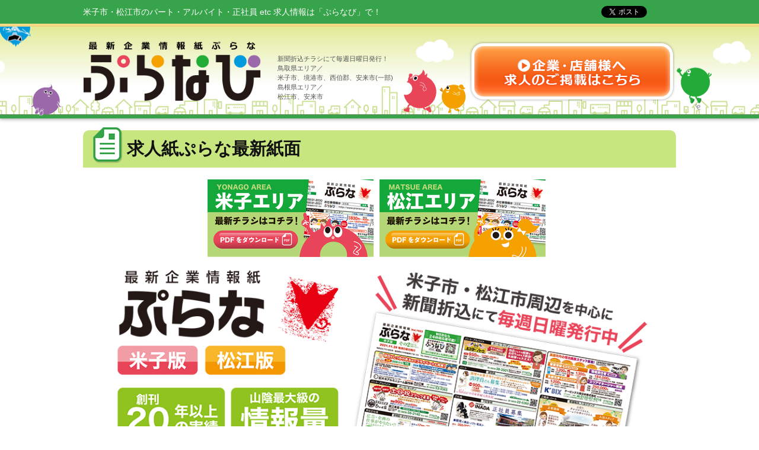

--- FILE ---
content_type: text/html; charset=utf-8
request_url: https://www.pranavi.jp/prana_simen/
body_size: 6142
content:
<!DOCTYPE html>
<html><head>
<title>求人紙ぷらな最新紙面 | 山陰 鳥取・島根の折込求人情報誌ぷらな／求人サイトぷらなび</title>

<meta name="robots" content="index,follow">
<meta name="keywords" content="鳥取県・島根県のパート・アルバイト・正社員の求人情報はぷらなびにおまかせ">
<meta name="description" content="鳥取県・島根県の新聞折込チラシにて毎週日曜日発行の求人情報紙「ぷらなネクスト」。
米子市、境港市、西伯郡、松江市、安来市などのアルバイト・正社員情報は「ぷらなネクスト」におまかせ！">
<meta charset="utf-8">
<meta http-equiv="imagetoolbar" content="no" />

<meta property="og:type" content="article" />

<meta property="og:title" content="ぷらなび／最新企業情報紙ぷらなネクスト" />
<meta property="og:description" content="山陰のアルバイト・パート・正社員・派遣のお仕事探しはぷらなネクストへ" />
<meta property="og:url" content="http://www.pranavi.jp/" />
<meta property="og:image" content="http://www.pranavi.jp/common/img/ogp.png" />
<meta property="og:locale" content="ja_JP" />
<meta property="og:site_name" content="ぷらなび／最新企業情報紙ぷらなネクスト" />

<link href="/common/img/favicon.ico" rel="shortcut icon">
<link href="/common/css/import.css" rel="stylesheet" />



<!-- Google tag (gtag.js) -->
<script async src="https://www.googletagmanager.com/gtag/js?id=G-DEP5FBH94K"></script>
<script>
  window.dataLayer = window.dataLayer || [];
  function gtag(){dataLayer.push(arguments);}
  gtag('js', new Date());

  gtag('config', 'G-DEP5FBH94K');
</script>
<script>
  (function(i,s,o,g,r,a,m){i['GoogleAnalyticsObject']=r;i[r]=i[r]||function(){
  (i[r].q=i[r].q||[]).push(arguments)},i[r].l=1*new Date();a=s.createElement(o),
  m=s.getElementsByTagName(o)[0];a.async=1;a.src=g;m.parentNode.insertBefore(a,m)
  })(window,document,'script','//www.google-analytics.com/analytics.js','ga');

  ga('create', 'UA-66618433-1', 'auto');
  ga('require', 'linkid', 'linkid.js');
  ga('require', 'displayfeatures');
  ga('send', 'pageview');
</script>

</head>

<body>

<!--SEO/-->
<div class="seo_box clearfix"><div class="contents clearfix">
<div class="seo">米子市・松江市のパート・アルバイト・正社員 etc 求人情報は「ぷらなび」で！
</div>
<div class="sns_box">
<div class="fb"><script type="text/javascript">var url = "//www.facebook.com/plugins/like.php?href=" + encodeURIComponent(location.href) + "&amp;send=false&amp;layout=button&amp;width=100&amp;show_faces=false&amp;action=like&amp;colorscheme=light&amp;font&amp;height=20";document.write('<iframe src="' + url + ' " scrolling="no" frameborder="0" style="border:none; overflow:hidden; width:100px; height:21px;" allowTransparency="true"></iframe>');</script></div>
<div class="tw"><a href="https://twitter.com/share" class="twitter-share-button" data-lang="ja" data-count="none">ツイート</a>
<script>!function(d,s,id){var js,fjs=d.getElementsByTagName(s)[0];if(!d.getElementById(id)){js=d.createElement(s);js.id=id;js.src="//platform.twitter.com/widgets.js";js.charset="utf-8";fjs.parentNode.insertBefore(js,fjs);}}(document,"script","twitter-wjs");</script></div>
<div class="gp"><div class="g-plusone" data-size="medium" data-annotation="none"></div></div>
</div>

</div></div>
<!--/SEO-->

<!--HEADER/-->
<div class="header"><div class="contents">
<a href="/" class="title"><img src="/common/img/t_title.png" alt="ぷらなび" /></a>
<span class="summary">
新聞折込チラシにて毎週日曜日発行！<br />
鳥取県エリア／<br />
米子市、境港市、西伯郡、安来市(一部)<br />
島根県エリア／<br />
松江市、安来市</span>
<a href="/info/" class="h_rec"><img src="/common/img/b_rec.png" alt="企業・店舗様へ求人のご掲載はこちら" /></a>
</div></div>
<!--/HEADER-->



<div class="contents text_box clearfix">

<h1><div class="icon i_file"></div>求人紙ぷらな最新紙面</h1>
<center>
<table cellpadding="0" cellspacing="0">
	<tbody>
		<tr>
			<td>
			<div style="margin: 0px 5px 0px 5px;"><a href="/user/filer_public/a7/0f/a70f0c02-51ca-4326-8448-ff54586abb7a/yonagoban.pdf"><img  alt="yonago_link.png" src="/user/filer_public_thumbnails/filer_public/27/b6/27b63285-b5a4-4bed-a275-b394c3625de1/yonago_link.png__280x131_q85_crop_subsampling-2_upscale.png" width="280" height="131" /></a>
</div>
			</td>
			<td>
			<div style="margin: 0px 5px 0px 5px;"><a href="/user/filer_public/3f/a6/3fa68812-17b5-49c3-8b42-0f43f4d4f342/yonagomatue.pdf"><img  alt="matsue_link.png" src="/user/filer_public_thumbnails/filer_public/5b/ad/5badcfb4-23c2-4262-ab2c-a6256b50a898/matsue_link.png__280x131_q85_crop_subsampling-2_upscale.png" width="280" height="131" /></a>
</div>
			</td>
			<td>
			<div style="margin: 0px 5px 0px 5px;"></div>
			</td>
		</tr>
	</tbody>
</table>
</center>


<h3 class="plane"><img  alt="ぷらなび_求人バナー.png" src="/user/filer_public_thumbnails/filer_public/9d/4b/9d4bf033-de06-4d6e-b9fe-319e7eea99fa/huranahi_qiu-ren-hana.png__980x510_q85_crop_subsampling-2_upscale.png" width="980" height="510" />
</h3>




</div>

<!--FOOTER/-->
<div class="footer"><div class="contents">

<ul class="fm clearfix">
<li><a href="/site/">当サイトについて</a></li>
<li><a href="/privacypolicy/">プライバシーポリシー</a></li>
<li><a href="/news/">お知らせ</a></li>
<li><a href="/m147/">困ったときは</a></li>
<li><a href="/company/">会社概要</a></li>
</ul>

<div class="address"><strong>株式会社ネクストリンクス</strong>〒683-0853<br />
鳥取県米子市両三柳2086-1<br />
TEL.0859-57-9413 FAX.0859-57-8474</div>
<a href="#" class="gotop">ページトップへ</a>

</div></div>
<div class="copyright">copyright &copy; 2025 NEXTLINKS Corporation. All Right Reserved.</div>
<!--/FOOT-->


<!-- script src="https://apis.google.com/js/platform.js" async defer> {lang: 'ja'}</script -->
<script type="text/javaScript" src="/common/js/import.js"></script>




</body></html>

--- FILE ---
content_type: text/css
request_url: https://www.pranavi.jp/common/css/import.css
body_size: 155
content:
@charset "utf-8";
@import url("html5reset.css");
@import url("slick.css");
@import url("slick-theme.css");
@import url("style.css");
@import url("sp.css");

--- FILE ---
content_type: text/css
request_url: https://www.pranavi.jp/common/css/style.css
body_size: 31327
content:
html { height:100%; min-height:100%; width:100%; }
body { height:100%; min-height:100%; width:100%; min-width:1000px; color:#555; background:#fff; position:relative; }

td, th { color:#555; font-size:1em; }

a:link { color:#37a34a; text-decoration:underline; outline-style:none; }
a:visited { color:#37a34a; text-decoration:underline; }
a:hover { color:#f5a100; color:#37a34a; text-decoration:underline; }

.white { color:#fff; }
.red { color:#e94559; }
.green { color:#37a34a; }
.orange { color:#f5a100; }
.blue { color:#009bdd; }
.purple { color:#9b68a9; }

.ml10 { margin-left:10px; }
.mr10 { margin-right:10px; }
.mb10 { margin-bottom:10px; }
.mb20 { margin-bottom:20px; }
.mb30 { margin-bottom:30px; }
.mb40 { margin-bottom:40px; }

.f_l { font-size:1.25em; }
.f_s { font-size:0.8em; }

.contents { position:relative; width:1000px; padding:0; text-align:left; margin:0 auto; line-height:1.5; }
.contents_in { padding:0 30px; }



/*--HEAD SEO/--*/
.seo_box { background:#37a34a; border-bottom:5px solid #f9da85; padding:10px 0; margin:0; line-height:1; }
.seo_box .seo { float:left; width:auto; padding:0; color:#fff; font-size:14px; line-height:20px; }

/*--HEADER/--*/
.header { background:url(../img/bg_head.png) no-repeat center center; border-bottom:5px solid #37a34a; margin:0 0 20px 0; -moz-box-shadow:0 2px 5px rgba(0,0,0,0.3); -webkit-box-shadow:0 2px 5px rgba(0,0,0,0.3); box-shadow:0 2px 5px rgba(0,0,0,0.3);}

.header .contents {height:150px; display:-webkit-box; display:-ms-flexbox; display:-webkit-flex; display:flex; flex-direction:row; -webkit-justify-content:space-between; justify-content:space-between; -webkit-box-align:center; -ms-flex-align:center; -webkit-align-items:center; align-items:center; -moz-transition:ease-out 0.5s; -o-transition:ease-out 0.5s; -webkit-transition:ease-out 0.5s; transition:ease-out 0.5s; }
.header .title { -webkit-flex-basis:300px; flex-basis:300px; -moz-transition:ease-out 0.5s; -o-transition:ease-out 0.5s; -webkit-transition:ease-out 0.5s; transition:ease-out 0.5s;}
.header .title img { width:100%; height:auto; }

.header .summary  { font-size: 0.7em; margin-top:2em; margin-left: -100px; }

.header .h_rec { -webkit-flex-basis:350px; flex-basis:350px; -moz-transition:ease-out 0.5s; -o-transition:ease-out 0.5s; -webkit-transition:ease-out 0.5s; transition:ease-out 0.5s;}
.header .h_rec:hover { filter:alpha(opacity=70); opacity:0.7; }
.header .h_rec img { width:100%; height:auto; }


.sns_box { float:right; padding:0; width:auto; height:auto; }
.tw { float:left; width:65px !important; height:20px; margin:0 8px 0 0; zoom:1; }
.fb { float:left; width:65px !important; height:20px; margin:0 8px 0 0; zoom:1; }
.gp { float:left; width:45px !important; height:20px; margin:0 8px 0 0; zoom:1; }


/*--MAIN_PHOTO/--*/
.wideslider { width:100%; text-align:left; position:relative; overflow:hidden; margin-bottom:30px; padding-bottom:30px; }
.wideslider ul, .wideslider ul li { float:left; display:inline-block; overflow:hidden; margin:0; padding:0; }
.wideslider ul li img { width:100%; display:none; }
.wideslider_base { top:0; position:absolute; }
.wideslider_wrap { top:0; position:absolute; overflow:hidden; -moz-box-shadow:0 2px 5px rgba(0,0,0,0.3); -webkit-box-shadow:0 2px 5px rgba(0,0,0,0.3); box-shadow:0 2px 5px rgba(0,0,0,0.3);}
.slider_prev, .slider_next { top:0; overflow:hidden; position:absolute; z-index:100; cursor:pointer; }
.slider_prev {background:#000 url(../img/b_prev.png) no-repeat right center;}
.slider_next {background:#000 url(../img/b_next.png) no-repeat left center;}

.pagination { position:absolute; bottom:10px; left:0; width:100%; height:10px; text-align:center; z-index:200; }
.pagination a { margin:0 5px; width:10px; height:10px; display:inline-block; overflow:hidden; background:#bbb; -moz-border-radius:10px; -o-border-radius:10px; -webkit-border-radius:10px; border-radius:10px; }
.pagination a.active { background:#37a34a; filter:alpha(opacity=100)!important; -moz-opacity:1!important; opacity:1!important; }

/* MAIN_PHOTO の下書き/--*/
.d_wideslider { width:1000px; text-align:left; position:relative; overflow:hidden; margin:0 auto 30px auto; padding-bottom:30px; }
.d_wideslider ul, .d_wideslider ul li { float:left; display:inline-block; height:450px; overflow:hidden; margin:0; padding:0; }
.d_wideslider ul li img { width:100%; }

/*--SEARCH/--*/
.search_box { float:left; width:660px; padding:15px; border:2px solid #ccc; margin-bottom:30px; -moz-border-radius:5px ; -o-border-radius:5px; -webkit-border-radius:5px; border-radius:5px; -webkit-box-sizing:border-box; -moz-box-sizing:border-box; -o-box-sizing:border-box; -ms-box-sizing:border-box; box-sizing:border-box;  }
.search_box .search_title { margin:-30px 0 10px 0;}
.search_box .title { no-repeat 0 center; font-size:1.4em; padding:6px 10px; margin-bottom:10px; letter-spacing:2px; background:url("../img/bg_h.gif"); z-index:5; font-weight:bold; -moz-border-radius:5px; -o-border-radius:5px; -webkit-border-radius:5px; border-radius:5px; }
.search_box .title .icon { display:inline-block; margin-top:-2px; width:35px; height:30px; background:url("../img/i_search.png") no-repeat 0 center; vertical-align:middle; }
.search_box .title_sub { no-repeat 0 center; font-size:1.2em; padding:5px 10px; margin-bottom:10px; letter-spacing:2px; background:#eee; z-index:5; font-weight:bold; -moz-border-radius:5px; -o-border-radius:5px; -webkit-border-radius:5px; border-radius:5px; }
.search_box .title_sub .icon { display:inline-block; margin-top:-2px; width:35px; height:30px; background:url("../img/i_search_g.png") no-repeat 0 center; vertical-align:middle; }

.search_box .i_open { display:inline-block; margin-top:-2px; width:35px; height:30px; background:url("../img/i_plus.png") no-repeat 0 center; vertical-align:middle; }
.search_box .i_close { display:inline-block; margin-top:-2px; width:35px; height:30px; background:url("../img/i_minus.png") no-repeat 0 center; vertical-align:middle; }
.search_box .b_search { display:block; margin:0 auto; }
.search_box .b_search:hover { filter:alpha(opacity=70); opacity:0.7;}
.search_box .area, .search_box .status, .search_box .job { padding:0 10px 20px 10px; }
.search_box .acc .t { background:#fff; padding-bottom:20px; }

.search_box .title2 { cursor:pointer; text-align:center; margin:0 auto 10px auto; width:80%; border:#ccc solid 1px;no-repeat 0 center; font-size:1.2em; padding:6px 10px; margin-bottom:10px; letter-spacing:2px; background:-ms-linear-gradient(top,#eee 0%,#ccc); background:-moz-linear-gradient(top,#eee 0%,#ccc); background:-o-linear-gradient(top,#eee 0%,#ccc); background:-webkit-linear-gradient(top,#eee 0%,#ccc); z-index:5; font-weight:bold; border-radius:5px; }
.search_box .title2:hover {filter:alpha(opacity=70); opacity:0.7; }



/*---- Accordion ----*/
.acc { }
.acc .m { }
.acc .t { }

/*----Radio and Checkbox ----*/
input[type=radio], input[type=checkbox] { display:none; }

.radio, .checkbox { float:left; width:49%; font-size:1.6em; box-sizing:border-box; -webkit-transition:background-color 0.2s linear; transition:background-color 0.2s linear; position:relative; display:inline-block; margin:1px; padding:1px 0 5px 50px; border-radius:2px; vertical-align:middle; cursor:pointer; }
.radio:hover, .checkbox:hover { background-color:#ffe7cc; }
.radio:hover:after, .checkbox:hover:after {  border-color:#555; }
.radio:after, .checkbox:after { -webkit-transition:border-color 0.2s linear; transition:border-color 0.2s linear; position:absolute; top:50%; left:8px; display:block; margin-top:-16px; width:25px; height:25px; border:2px solid #999; border-radius:4px; content:''; }

.radio:before { -webkit-transition:opacity 0.2s linear; transition:opacity 0.2s linear; position:absolute; top:50%; left:16px; display:block; margin:-8px 0 0 0; width:17px; height:17px; -moz-border-radius:10px ; -o-border-radius:10px; -webkit-border-radius:10px; border-radius:10px; background-color: #37a34a; content:''; opacity:0; }
input[type=radio]:checked + .radio:before { opacity:1; }
input[type=radio]:checked + .radio:after { border-color:#555; }
input[type=radio]:checked + .radio { background:#ffe7cc; }

.checkbox:before {  -webkit-transition:opacity 0.2s linear; transition:opacity 0.2s linear; position:absolute; top:50%; left:18px; display:block; margin-top:-12px; width:10px; height:15px; border-right:4px solid #37a34a; border-bottom:4px solid #37a34a; content:''; opacity:0; -webkit-transform:rotate(45deg); -ms-transform:rotate(45deg); transform:rotate(45deg); }
input[type=checkbox]:checked + .checkbox:before { opacity:1; }
input[type=checkbox]:checked + .checkbox:after { border-color:#555; }
input[type=checkbox]:checked + .checkbox { background:#ffe7cc; }

input[type=text],input[type=search],textarea { border:0; padding:5px; font-size:1.3em; border:solid 2px #aaa; margin:10px 10px; width:90%; -webkit-border-radius: 5px;-moz-border-radius: 5px; border-radius: 5px; color:#555; }
input[type=text]:checked + .text:before, input[type=search]:checked + .text:before { opacity:1; }
input[type=text]:checked + .text:after, input[type=search]:checked + .text:after { border-color:#555; }

input[type=email] { border:0; padding:5px; font-size:1.3em; border:solid 2px #aaa; margin:10px 10px; width:90%; -webkit-border-radius: 5px;-moz-border-radius: 5px; border-radius: 5px;  color:#555;}

select {  border: 2px solid #aaa; padding:5px; margin:10px 10px; text-align: left; width: 70%; text-indent: 5px;  vertical-align: middle; border-radius: 5px; color:#555;}

/*--FLYER/--*/
.flyer_box { float:right; width:320px; text-align:center; margin-bottom:20px; }
.flyer_box img { margin-bottom:20px; }
.flyer_box a:hover { filter:alpha(opacity=70); opacity:0.7;}

/*--BANNER/--*/
.b_box { padding:0 0 0 1%;  margin: 10px 0 30px;  }
.b_box a { float:left; width:31%; margin:0 1% 20px 1%; text-align:center; }
.b_box a img { width:100%; vertical-align:middle; }
.b_box a:hover { filter:alpha(opacity=70); opacity:0.7;}


/*--AREA/--*/
.area_box { display:-webkit-box; display:-ms-flexbox; display:-webkit-flex; display:flex; flex-direction:row; -webkit-justify-content:space-between; justify-content:space-between; -webkit-box-align:stretch; -ms-flex-align:stretch; -webkit-align-items:stretch; align-items:stretch; margin-bottom:30px; }

/*--YONAGO MATSUE/--*/
.area01, .area02 { position:relative; -webkit-flex-basis:480px; flex-basis:480px; -moz-transition:ease-out 0.5s; -o-transition:ease-out 0.5s; -webkit-transition:ease-out 0.5s; transition:ease-out 0.5s; }
.area01 .title, .area02 .title { display:block; position:relative; background:url(../img/bg_h.gif); padding:16px 14px 14px 14px; -moz-border-radius:10px 10px 0 0 ; -o-border-radius:10px 10px 0 0; -webkit-border-radius:10px 10px 0 0; border-radius:10px 10px 0 0; margin:0; }
.area01 .title .icon, .area02 .title .icon { display:block; float:left; width:46px; height:64px; background:url(../img/i_area.png) no-repeat center right; margin-top:-30px; }
.area01 .title .text, .area02 .title .text { display:block; padding-left:50px; font-size:0.8em; }
.area01 .title .text img, .area02 .title .text img { margin-right:5px; vertical-align:middle; }
.area01 .title .more, .area02 .title .more { position:absolute; top:14px; right:15px; display:block; width:70px; height:30px; background:url(../img/b_list.png) no-repeat; outline-style:none; text-indent:-9999px; z-index:20; overflow:hidden; }
.area01 .title .more:hover, .area02 .title .more:hover { filter:alpha(opacity=70); opacity:0.7; }
.area01 .slider, .area02 .slider { padding:20px 20px 5px 20px ; background:#eee; margin:0; list-style:none; }

.area_box .box { padding:10px; background:#fff; }
.area_box .box .box_l { margin-bottom:10px !important; }
.area_box .box .box_l .photo { max-width:50% !important; margin-right:10px; border:1px solid #ccc; padding:5px; background:#fff; }
.area_box .box .box_l .photo img { margin:0; padding:0; height:auto; max-width:120px; }
.area_box .box .box_l .txt { font-size:1.4em; font-weight:bold; color:#37a34a; max-height:100px; overflow:hidden; }
.area_box .box h4 { overflow:hidden; white-space:nowrap; text-overflow:ellipsis; max-width:380px; margin-bottom:10px !important; }
.area_box .box .tbl01 { margin-bottom:5px; }
.area_box .box .tbl01 th, .area_box .box .tbl01 td { padding:3px 8px; font-size:0.9em; }
.area_box .box .more { display:block; width:210px; margin:0 auto; }
.area_box .box .more:hover { filter:alpha(opacity=70); opacity:0.7; }


.area_box .slick-slide { background:#fff; margin-bottom:20px; }

/*--INFO/--*/
.info_box { position:relative; margin-bottom:4em; padding:0 30px; -moz-transition:ease-out 0.5s; -o-transition:ease-out 0.5s; -webkit-transition:ease-out 0.5s; transition:ease-out 0.5s; }
.info_box .title { display:block; position:relative; background:url(../img/bg_h.gif); padding:12px; -moz-border-radius:10px 10px 0 0 ; -o-border-radius:10px 10px 0 0; -webkit-border-radius:10px 10px 0 0; border-radius:10px 10px 0 0; margin:0 -30px 10px -30px; }
.info_box .title .icon { display:block; float:left; width:50px; height:54px; background:url(../img/i_info.png) no-repeat center right; margin:-25px 0 0 -5px; }
.info_box .title .text { display:block; padding-left:60px; }
.info_box .title .more { position:absolute; top:10px; right:15px; display:block; width:70px; height:30px; background:url(../img/b_list.png) no-repeat; outline-style:none; text-indent:-9999px; z-index:20; overflow:hidden; }
.info_box .title .more:hover { filter:alpha(opacity=70); opacity:0.7; }

.info_box dl { padding:10px 0; margin:0; line-height:1.5; border-bottom:1px dotted #555; }
.info_box dl dt { float:left; width:9em; padding:0 0 0 25px; margin:0; text-indent:0; background:url(../img/i_arrow01.png) no-repeat left center; }
.info_box dl dd { margin-left:9em; text-indent:0; overflow:hidden; white-space:nowrap; text-overflow:ellipsis; }



/*--FOOTER/--*/
.footer { background:url(../img/bg_foot.gif); position:relative; font-size:0.9em; }

.fm { margin:0; padding:16px 0; list-style:none; clear:both; }
.fm li { display:inline; margin:0; padding:0; }
.fm li a { padding:0 15px 0 30px; margin:0; background:url(../img/i_arrow02.png) no-repeat 15px center; text-decoration:none; border-left:1px solid #666; color:#555; font-size:0.9em; }
.fm li:first-child a { border-left:none; padding-left:15px; background-position:0 center; }
.fm li a:hover { filter:alpha(opacity=70); opacity:0.7; }
.address { padding:0 100px 30px 0; letter-spacing:1px; font-size:1.0em;}
.address strong { font-size:1.2em; display:block; }
.gotop { display:block; position:absolute; top:50%; right:10px; margin:-40px 0 0 0; width:70px; height:70px; background:url(../img/pagetop.png) no-repeat; text-decoration:none; text-indent:-9999px; overflow:hidden; }
.gotop:hover { filter:alpha(opacity=70); opacity:0.7; }

.copyright { background:#37a34a; padding:10px; margin:0; color:#fff; overflow:hidden; text-align:center; font-size:12px; }



/*--TEMPLATE--*/
.navibar { margin:0; padding:20px 30px; font-size:0.8em; line-height:1.5; color:#666; }
.navibar li { list-style-type:none; display:inline; padding:0; }
.navibar li em { font-weight:bold; font-style:normal; }

.uc { color:#37a34a; text-align:center; margin:150px 0; }
.text_box { padding:0 30px 30px 30px !important; -webkit-box-sizing: border-box; -moz-box-sizing: border-box; -o-box-sizing: border-box; -ms-box-sizing: border-box; box-sizing: border-box; }
.text_box td, .text_box th { }


/*--SEARCH RESULT/--*/
.result_box { margin:-20px -30px 0 -30px; padding:0; background:#eee; }
.result_box .search_box { width:100%; border:none; padding:0 30px; margin:0 0 20px 0 ;}
.result_box .box { float:left; width:45%; padding:10px; background:#fff; margin:0  1% 30px 3% ; -webkit-box-sizing: border-box; -moz-box-sizing: border-box; -o-box-sizing: border-box; -ms-box-sizing: border-box; box-sizing: border-box; }
.result_box .box .box_l { margin-bottom:10px !important; }
.result_box .box .box_l .photo { width:30% !important; margin-right:10px; border:1px solid #ccc; padding:5px; background:#fff; }
.result_box .box .box_l .txt { font-size:1.4em; font-weight:bold; color:#37a34a; max-height:100px; overflow:hidden; }
.result_box .box h4 { overflow:hidden; white-space:nowrap; text-overflow:ellipsis; margin-bottom:10px !important; }
.result_box .box .tbl01 { margin-bottom:5px; }
.result_box .box .tbl01 th, .area_box .box .tbl01 td { padding:3px 8px; font-size:0.9em; }
.result_box .box .more { display:block; width:210px; margin:0 auto; }
.result_box .box .more:hover { filter:alpha(opacity=70); opacity:0.7; }
.result_box .search_word { padding:20px 30px; }


.pager_box { overflow:hidden; padding:0; margin-bottom:40px; font-size:1.2em; line-height:1; list-style:none; display:-webkit-box; display:-ms-flexbox; display:-webkit-flex; display:flex; flex-direction:row; -webkit-justify-content:center; justify-content:center; -webkit-box-align:center; -ms-flex-align:center; -webkit-align-items:center; align-items:center; -moz-transition:ease-out 0.5s; -o-transition:ease-out 0.5s; -webkit-transition:ease-out 0.5s; transition:ease-out 0.5s; }
.pager_box li {  }
.pager_box li a { display:block; padding:14px 18px; text-decoration:none; color:#444; background:#eee; margin:2px; -moz-border-radius:10px; -o-border-radius:10px; -webkit-border-radius:10px; border-radius:10px; }
.pager_box li a:hover { background:#ddefb1 !important;  }
.pager_box li a.active { background:#ddefb1 !important; cursor:default; }
.pager_box .prev:after { content:"Prev";}
.pager_box .next:before { content:"Next";}

.post_period { text-align:right; margin-bottom:20px; color:#ccc;}

hr { margin:1em -30px;}


h1 { padding:10px 20px; margin:0 -30px 20px -30px ; font-size:1.8em; line-height:1.5; color:#111; background:#c7e67f; -moz-border-radius:10px 10px 0 0; -o-border-radius:10px 10px 0 0; -webkit-border-radius:10px 10px 0 0; border-radius:10px 10px 0 0; }
h1 .i_file { display:block; float:left; width:54px; height:62px; margin:-15px 5px 0 -5px; background:url(../img/i_file.png) no-repeat; vertical-align:auto; }
h1:after { ontent: "."; display: block; clear: both; height: 0; visibility: hidden; }
h2 { padding:0 10px; margin:0 0 20px 0; font-size:1.6em; line-height:1.5; border-left:10px solid #37a34a; border-bottom:1px dotted #555; }
h3 { padding:5px 10px 5px 30px; margin:0 0 20px 0; font-size:1.4em; line-height:1.5; background:url(../img/i_circle01.png) no-repeat left center; }
h4 { padding:5px 10px 5px 30px; margin:0 0 20px 0; font-size:1.2em; background:#ddefb1 url(../img/i_circle.png) no-repeat 10px center; -moz-border-radius:5px ; -o-border-radius:5px; -webkit-border-radius:5px; border-radius:5px;  }
h4 a ,h4 a:hover, h4 a:link, h4 a:visited { color:#555; text-decoration:none; }


h5 {  }



/*---- 画像回り込みセット ----*/
.box_l { width:100%; margin:0 0 20px 0; }
.box_l .photo { float:left; max-width:50%; margin-right:20px; display:inline; }
.box_l .photo img { margin:0; padding:0; width:100%; height:auto; }
.box_l .txt { float:none; width:100%; padding:0; display:inline; overflow:hidden; }

.box_r { width:100%; margin:0 0 20px 0; }
.box_r .photo { float:right; max-width:80%; margin-left:20px; display:inline; }
.box_r .photo img { margin:0; padding:0; height:auto; }
.box_r .txt { float:none; width:100%; padding:0; display:inline; overflow:hidden; }

/*---- 画像回り込まないセット ----*/
.box_l2 { width:100%; margin:0 0 20px 0; }
.box_l2 .photo { float:left; margin-right:20px; max-width:40%; display:inline; }
.box_l2 .photo img { width:100%; height:auto; margin:0; padding:0; }
.box_l2 .txt {  padding:0; overflow:auto; zoom:1;  }

.box_r2 { width:100%; margin:0 0 20px 0; }
.box_r2 .photo { float:right; margin-left:20px; max-width:40%; display:inline; }
.box_r2 .photo img {  width:100%; height:auto; margin:0; padding:0; }
.box_r2 .txt { padding:0; overflow:auto; zoom:1; }

.catchcopy { display:block; font-size:1.8em; font-weight:bold; margin-bottom:0.5em; color:#37a34a; }
.pr { font-size:1.4em; }

/*---- INDEX ----*/
.index_box { padding:0 0 20px 0; margin:0; border-bottom:1px dashed #444; }
.index_box .photo { float:left; max-width:80%; margin-right:10px; display:inline; border:1px solid #ccc; padding:5px; background:#fff; }
.index_box .photo img { margin:0; padding:0; height:auto; max-width:120px; }
.index_box .txt { float:none; width:100%; padding:0; display:inline; overflow:hidden; }
.index_box .txt .title { display:block; padding:0 0px 0px 30px; margin:0 0 5px 0; font-size:1.4em; line-height:1.5; background:url(../img/i_circle01.png) no-repeat left center; font-weight:bold; overflow:hidden; }




/*---- テーブルデザイン ----*/
.tbl00 { width:100%; margin-bottom:20px; }
.tbl00 th { padding:5px 8px; border:0; text-align:left; vertical-align:top; }
.tbl00 td { padding:5px 8px; border:0; vertical-align:top; }

.tbl01 { width:100%; margin-bottom:20px; border-collapse:collapse; }
.tbl01 th, .tbl01 td { padding:10px 15px; border-top:1px solid #ccc; border-bottom:1px solid #ccc; vertical-align:top; }
.tbl01 caption { padding:10px 15px; font-weight:bold; }
.tbl01 thead tr { background:#37a34a; }
.tbl01 thead th { color:#fff; border:1px solid #57c36a; border-bottom:3px double #37a34a; }
.tbl01 thead td { font-weight:bold; color:#fff; }
.tbl01 tbody th { text-align:left; background:#eee; font-weight:normal; }
.tbl01 tbody td { }

.tbl01 td table { margin-bottom:5px; }
.tbl01 td td { padding:0 3px; border:0; }

.tbl02 { width:100%; margin-bottom:20px; border-collapse:collapse; border:3px solid #ddf0b2; }
.tbl02 th, .tbl02 td { padding:10px 15px; border-top:1px solid #ccc; border-bottom:1px solid #ccc; vertical-align:top; }
.tbl02 caption { padding:10px 15px; font-weight:bold; }
.tbl02 thead tr { background:#37a34a; }
.tbl02 thead th { color:#fff; border:1px solid #57c36a; border-bottom:3px double #37a34a; }
.tbl02 thead td { font-weight:bold; color:#fff; }
.tbl02 tbody th { text-align:left; background:#ddf0b2; font-weight:normal; }
.tbl02 tbody td { }

.tbl03 { width:100%; margin-bottom:20px; border-collapse:collapse; border:3px solid #ddf0b2; }
.tbl03 th { padding:5px 8px; border:0; text-align:left; vertical-align:top; }
.tbl03 td { padding:5px 8px; border:0; vertical-align:top; }


.apply_box a { display:block; width:380px; margin:0 auto 10px auto; }


.pc_no { display:none !important; }
.sp_no { display:block !important; }

.LR_box { float:left; width:48%; margin:0; padding:0 1% 1em 1%; }


/*CONTACT FORM*/
form.form { margin:0; }
form p { margin:0.5em 0; padding:0; }
input.long { width:300px; font-size:1.4em; line-height:1.5; }
textarea.long { width:96%; padding:0.5em 1%; font-size:1.2em; line-height:1.5; margin:0; }
input[type="submit"] { width:180px; padding:0.5em; border:none; -moz-border-radius:5px; -o-border-radius:5px; -webkit-border-radius:5pxx; border-radius:5px; background:#37a34a; color:#fff; font-size:1.4em; letter-spacing:10px; }
input[type="submit"]:hover { background-color:#10b0f9 !important; cursor:pointer; }
.required { color:#c33; }
.error { color:#c33; }
select { font-size:1.2em; }


/* FORM button*/
button.submit{	cursor:pointer; color: #ffffff; padding: 15px 20px; font-size:1.2em;
	background: -ms-linear-gradient(top,#ff8800 0%,#ff8800 4%, #e07400);
	background: -moz-linear-gradient(top,#ff8800 0%,#ff8800 4%,	#e07400);
	background: -webkit-gradient(linear, left top, left bottom,	from(#ff8800),	color-stop(0.4, #ff8800),to(#e07400));
	-moz-border-radius: 10px;-webkit-border-radius: 10px;border-radius: 10px;border: 0px solid #ff8800;
	-moz-box-shadow:1px 1px 5px rgba(0,0,0,0.5),inset 0px 0px 0px rgba(255,255,255,0);
	-webkit-box-shadow:	1px 1px 5px rgba(0,0,0,0.5),inset 0px 0px 0px rgba(255,255,255,0);
	box-shadow:	1px 1px 5px rgba(0,0,0,0.5),inset 0px 0px 0px rgba(255,255,255,0);
	text-shadow:0px -1px 0px rgba(000,000,000,0.3),	0px 1px 0px rgba(222,222,222,0.5);}
	

button.submit:hover { filter:alpha(opacity=70); opacity:0.7; }


button.prev{color: #ffffff;	padding: 15px 20px; font-size:1.2em; margin-left:10px;
	background: -ms-linear-gradient(top,#aaaaaa 0%,#aaaaaa 4%,	#8a8a8a);
	background: -moz-linear-gradient(top,#aaaaaa 0%,#aaaaaa 4%,	#8a8a8a);
	background: -webkit-gradient(linear, left top, left bottom,	from(#aaaaaa),color-stop(0.4, #aaaaaa),	to(#8a8a8a));
	-moz-border-radius: 10px;-webkit-border-radius: 10px;border-radius: 10px;border: 0px solid #aaaaaa;
	-moz-box-shadow:1px 1px 5px rgba(0,0,0,0.5),inset 0px 0px 0px rgba(255,255,255,0);
	-webkit-box-shadow:	1px 1px 5px rgba(0,0,0,0.5),inset 0px 0px 0px rgba(255,255,255,0);
	box-shadow:	1px 1px 5px rgba(0,0,0,0.5),inset 0px 0px 0px rgba(255,255,255,0);
	text-shadow:0px -1px 0px rgba(000,000,000,0.3),	0px 1px 0px rgba(222,222,222,0.5);}

button.prev:hover { filter:alpha(opacity=70); opacity:0.7; }

div.center { text-align : center ; }


/*---- 企業ページ用CSS ----*/

.inner01 {  border: 5px #ddf0b2 solid; overflow: hidden; padding: 30px 20px; border-radius: 10px;}
.inner02 {  border: 5px #ffdab9 solid; overflow: hidden; padding: 30px 20px; border-radius: 10px;}
.inner03 {  width:70%; background:#ffebcd; border: 5px #ffebcd solid; overflow: hidden; padding: 30px 20px; border-radius: 10px;}

div .img { width:100%; height:auto;}


/* 企業向けページ
====================================================================================================================================== */
img { vertical-align:bottom; }

/*画像で見出しを作る用*/
h2.plane, h3.plane, h4.plane, h5.plane { background:none!important; border:none!important; padding-left:0!important; padding-right:0!important; padding-top:!important; }
h2.plane:after, h3.plane:after, h4.plane:after, h5.plane:after { display:none!important; }
h3.plane img {width:100%; height:auto;}
h4.plane .m { width: 100%!important; height: auto;}
h4.plane { padding-top: 20px;}

/*リストをプレーンに*/
ul.plane { padding-left:0; }
ul.plane li { list-style:none!important; }

/*企業ページトップ（右画像がかぶるように／幅40%）*/
.img_over_box { position:relative; background: url(../img/bg01.jpg) repeat-x left bottom; }
.img_over_box .img_box { position:absolute; right:0; bottom:0; width:40%; }
.img_over_box .main_box { padding-right:35%; }

.img_over_box02 { position:relative; background: url(../img/bg02.jpg) repeat-x left bottom; }
.main_box img {width:100%; height:auto;}
.img_over_box .img_box img{ width:100%; height:auto; }


/*ポイントリスト*/
.point_list { font-size:0; overflow:hidden; }
.point_list li { display:inline-block; width:50%; vertical-align:top; font-size:16px; }
.point_list li .num { float:left; padding-left: 10px;}
.point_list li .text_box_biz { position:relative; overflow:hidden; }
.text_box_biz { padding:0 10px 10px 10px !important; -webkit-box-sizing: border-box; -moz-box-sizing: border-box; -o-box-sizing: border-box; -ms-box-sizing: border-box; box-sizing: border-box; }
.text_box_biz p { font-size:0.9em; }


/*ボタン中央揃え*/
.btn_center_box { clear:both; overflow:hidden; width:100%; margin:0 0 10px; }
.btn_center_box:after { content: "."; display: block;  clear: both; height: 0; visibility: hidden; }
.btn_center_box ul { position:relative; left:50%; float:left; margin:0; overflow:visible; list-style:none; list-style-position:inside; }
.btn_center_box ul:after { content: "."; display: block;  clear: both; height: 0; visibility: hidden; }
.btn_center_box li { position:relative; left:-57%; float:left; list-style:none; display:inline; }
.btn_center_box li:first-child { margin:0; }
.btn_center_box li a { display:block; padding:5px 10px; }
.btn_center_box li:hover { filter:alpha(opacity=70); opacity:0.7; }

.area_biz div { width: 42%; height: auto; margin-right: 5px; text-align: left; padding-left: 35px; font-size:0.8em;} 
.area_biz_l { float: left; } 




/*▼文章枠　右揃え／左揃え▼*/
.common_box01 { overflow:hidden; margin-bottom:2em; }
.common_box01 .img_box { float:left; margin-right:20px; font-size:12px; line-height:1.7; margin-bottom:1em; }
.common_box01 .img_box img { margin-bottom:0; }
.common_box01 .text_box { overflow:hidden; }
.common_box01_border { border-bottom:1px #bbb dotted; padding-bottom:2em; }
.common_box01_right {}
.common_box01_right .img_box { float:right; margin-left:20px;  margin-right:0; }
h3 .medium_title{ padding:5px 10px 5px 30px; margin:0 0 20px 0; font-size:1.4em; line-height:1.5; background:url(../img/i_circle01.png) no-repeat left center; }




/*---- 応募フォーム応募の流れ用CSS ----*/

.flow { text-align : center ; width:100%; height:auto; }



/*---- ボタンCSS用 ----*/
/*▼ベースボタン▼*/ 

.btn_bass {
	font-size:12px;	color:#ffffff !important;	display:inline-block; text-decoration:none; border-radius:5px; padding:10px 30px;
	-moz-border-radius:5px;
	-webkit-border-radius:5px;
	-o-border-radius:5px;
	-ms-border-radius:5px;
	background:-moz-linear-gradient( center top, #37a34b 5%, #37a34b 100% );
	background:-ms-linear-gradient( top, #37a34b 5%, #37a34b 100% );
	filter:progid:DXImageTransform.Microsoft.gradient(startColorstr='#37a34b', endColorstr='#37a34b');
	background:-webkit-gradient( linear, left top, left bottom, color-stop(5%, #37a34b), color-stop(100%, #37a34b) );
	background-color:#37a34b;
}

.btn_bass:hover { filter:alpha(opacity=70); opacity:0.7; }

.btn_bass:active { position:relative; top:1px;}

/*---- GoogleカレンダーCSS用 ----*/
.cal_wrapper {max-width: 960px;min-width: 300px;margin: 2.0833% auto;}
.googlecal {position: relative;padding-bottom: 100%;height: 0;}
.googlecal iframe {position: absolute;top: 0;left: 0;width: 100% !important;height: 100% !important;}




@media print {

html { background:none; height:auto; min-height:auto; }
body { background:none; margin:0; padding:0; }

/*▼ALL▼*/
.contents { width:99%; background:none; padding:0; margin:0; line-height:1.8; }
.contents_in { padding:0; }

/*▼HEAD_MENU▼*/
.seo_box, .bg_black { background:none; height:0; padding:0; margin:0; display:none; }

.main, .r_box, .rm { display:none; }
.l_box { width:100%; }

.title_box01 { margin:0 0 30px 0; border-bottom:3px solid #737; }
.text_box { padding:0; }

.index_title { padding:5px 0 5px 0; background:none; }


.tbl01 { border:2px solid #ccc; border-collapse:collapse; margin-bottom:20px; }
.tbl01 th, .tbl01 td { border:2px solid #ccc; }

.sns { display:none; }

.header { display:none; }
.article { position:absolute; top:0; right:0; bottom:0; left:0; }
.f_privacy, .b_box, .fm { display:none; }

}


/*---- 企業ページCSS用 ----*/
@media only screen and (max-width: 640px) {
.area_biz div { width: 40%; height: auto; margin-right: 5px; text-align: left; padding-left: 20px; font-size:90%;} 
h4.plane img {width:100%; height:auto;}

div .img { width:100%; height:auto;}
}


h1.toph1 { padding:0 0; margin:0 0 0 0;  background:inherit;}


--- FILE ---
content_type: text/css
request_url: https://www.pranavi.jp/common/css/sp.css
body_size: 7102
content:
@media screen and (max-width: 640px) {
body { min-width: 320px; padding:0; }
.contents { width:96% !important; padding:0 2%; min-width:300px; }
.seo_box { background:#fff; border-top:5px solid #37a34a; border-bottom:0; }
.seo_box .seo { display:none; }

/*--HEAD--*/
.header { background:none; height:auto; border-bottom:0; margin:0; -moz-box-shadow:none; -webkit-box-shadow:none; box-shadow:none; }
.header .contents { padding:5% 0; height:auto; }
.header .title { -webkit-flex-basis:45%; flex-basis:45%; -moz-transition:ease-out 0.5s; -o-transition:ease-out 0.5s; -webkit-transition:ease-out 0.5s; transition:ease-out 0.5s; }
.header .summary { display:none; }
.header .h_rec { -webkit-flex-basis:50%; flex-basis:50%; -moz-transition:ease-out 0.5s; -o-transition:ease-out 0.5s; -webkit-transition:ease-out 0.5s; transition:ease-out 0.5s;}

.wideslider { padding-bottom:30px; }
.pagination { left:0; width:100%; height:10px; text-align:center; z-index:200; }

.b_no { display:none; }


/*--INFO/--*/
.info_box { position:relative; margin-bottom:30px; padding:0 10px; font-size:0.9em; }
.info_box .title { margin:0 -10px 10px -10px; }
.info_box .title img { width: 100px; height: 24px; }

/*--SEARCH/--*/
.search_box { float:none; width:100%; }
.search_box .search_title { width:100%; }
.search_box .radio, .search_box .checkbox { padding:8px 0 8px 50px; font-size:1.2em; }

/*--FLYER/--*/
.flyer_box { float:none; margin:0 auto 30px auto; }

/*--BANNER/--*/
.b_box { padding:0 0 0 1%; margin-bottom:30px;  }
.b_box a { float:left; width:47%; margin:0 1% 10px 1%; text-align:center; }


/*--AREA/--*/
.area_box { display:none; }

/*--FOOTER/--*/
.footer .contents { overflow:hidden; }
.fm { position:relative; left:50%; }
.fm li { position:relative; left:-48%; width:48%; float:left; list-style:none; display:inline; overflow:hidden; text-align:center; }
.fm li a, .fm li:first-child a  { display:block; border:none; width:94%; margin:0 3% 10px; background:rgba(221,221,221,0.8); padding:8px 5px; -moz-border-radius:5px; -o-border-radius:5px; -webkit-border-radius:5px; border-radius:5px; }

.gotop { top:auto; bottom:22px; margin:0; }



/*-- TEMPLATE ------------------------------------------------------------------------------------------*/

.temp .contents img { width:100%; height:auto; }
.temp .contents img.no { width:auto !important; height:auto; }

.navibar { padding:5px 0; font-size:12px; }

.text_box { padding:20px  0 30px 0 !important;  }

h1 {  margin:0 0px 20px 0px; }


/*---- 画像回り込みセット ----*/
.box_l { width:100%;  margin:0 0 40px 0; }
.box_l .photo { float:none; width:100%; margin:0; display:inline; -webkit-box-sizing: border-box; -moz-box-sizing: border-box; -o-box-sizing: border-box; -ms-box-sizing: border-box; box-sizing: border-box;  }
.box_l .photo img { width:100%; padding:0; height:auto; margin-bottom:10px; }
.box_l .txt { float:none; width:100%; padding:0; display:inline; overflow:hidden; }

.box_r { width:100%; margin:0 0 40px 0; }
.box_r .photo { float:none; width:100%; margin:0; display:inline; }
.box_r .photo img { width:96%; margin:0 1.5% 10px 1.5%;  padding:0; height:auto; }
.box_r .txt { float:none; width:100%; padding:0; display:inline; overflow:hidden; }


/*--SEARCH RESULT/--*/
.result_box { margin:-20px 0 0 0; padding:10px 3% 0 3% ; }
.result_box .search_box { padding:0; }
.result_box .box { float:none; width:100%; margin:0 0 20px 0; padding:2%; }
.result_box .b_box { display:none; }
.result_box .search_word { padding:0 0 20px 0; word-break:break-all; }
.result_box .box .box_l .txt { font-size:1.4em; }
.result_box .box_l .photo { float:left; width:30%; }
.result_box .box_l .photo img { margin:0; }

.pager_box { padding:0; margin-bottom:20px; font-size:1em; }
.pager_box li {  }
.pager_box li a { display:block; padding:18px 14px; text-decoration:none; color:#444; background:#eee; margin:1px; -moz-border-radius:0; -o-border-radius:0; -webkit-border-radius:0; border-radius:0; }
.pager_box li:first-child a { -moz-border-radius:40px 0 0 40px; -o-border-radius:40px 0 0 40px; -webkit-border-radius:40px 0 0 40px; border-radius:40px 0 0 40px; }
.pager_box li:last-child a { -moz-border-radius:0 40px 40px 0; -o-border-radius:0 40px 40px 0; -webkit-border-radius:0 40px 40px 0; border-radius:0 40px 40px 0; }
.pager_box .prev:after { content:"";}
.pager_box .next:before { content:"";}



/*---- INDEX ----*/
.index_box { float:left; width:100%; margin:0 0 10px 0; }


h3, h4, h5, h6 { margin:0 0 10px 0; }

table { width:100% !important; min-width:200px; }
tr { }
tbody th { background:#fff; white-space:normal !important; }
.tbl01 th, .tbl02 th { text-align:center !important; display: inline-block; width:96%; float:left; word-break:break-all !important; word-wrap:break-word !important; padding:5px 2% !important; line-height:1.5 !important; border:none !important; }
.tbl01 td, .tbl02 td { display: inline-block; width:96%; float:left; word-break:break-all !important; word-wrap:break-word !important; padding:2% !important; line-height:1.5 !important; border:none !important; }
th[nowrap] { word-break:break-all !important; word-wrap:break-word !important; }
td[nowrap="true"] {/* white-space:normal; */}
img[align="absmiddle"] { vertical-align:middle; }
th img, td img { width:100%; height:auto; }
th img.no, td img.no { width:auto !important; height:auto; }

.tbl01 tbody th{ background:#fdf5e6; }
.tbl02 { border:none; }

.tbl00 th,.tbl00 td { font-size:90%; }

.pc_no { display:block !important; }
.sp_no { display:none !important; }


h1,h2 {font-size : 90% ; }
.inner , .group , .catchcopy , .pr {font-size : 90% ; }

/*▼文章枠　右揃え／左揃え▼*/
.common_box01 { margin-bottom:1em; }
.common_box01 .img_box { float:none; margin-bottom:1em; margin-right:auto; margin-left:auto; text-align:center; line-height:1; }
.common_box01 .img_box img { width:100%; }
.common_box01 .text_box { }
.common_box01_border { padding-bottom:1em; margin-bottom:2em; }
.common_box01_right { float:none; }
.common_box01_right .img_box { float:none; margin-left:auto; margin-right:auto; }

.address {  -webkit-font-size : 80% ; }

.googlecal { padding-bottom: 70%; }







}


@media screen and (max-width: 480px) {
.search_box .status .checkbox, .search_box .job .checkbox  { float:none; width:98%; }
.search_box .b_search { display:block; width:100% !important; margin:0 auto; }
.result_box .box .box_l .txt { font-size:1.0em; }

}

@media screen and (max-width: 360px) {
.radio, .checkbox { font-size:1em; }
.flyer_box, .flyer_box img { width:100%; }
.apply_box a { width:100%; }
.apply_box img { width:100%; }

}


/*企業ページ*/
@media screen and (max-width: 478px) {
/*企業ページトップ（右画像がかぶるように／幅40%）*/
.img_over_box .img_box { position:static; width:100%; }
.img_over_box .main_box { padding-right:0; }

/*point list*/
.point_list li { width:100%; }


.contents img {width: 100%; height:auto; }

}

--- FILE ---
content_type: application/javascript
request_url: https://www.pranavi.jp/common/js/original.js
body_size: 2541
content:
/*-- IE9以下ユーザーにメッセージを表示-- */
$(function(){
if ( $.browser.msie && $.browser.version <= 9 ) {
$("body").prepend('<div class="error"><a href="http://www.microsoft.com/japan/windows/internet-explorer/default.aspx" target="_blank">このサイトを快適に閲覧するにはInternet Explorerのアップグレードが必要です。ここをクリックして最新版をダウンロードし、インストールしてください。</a></div>');
$(".error").css({ "color": "#fff", "background-color": "#e94559", "padding": 10, "font-size": "16px", "font-weight": "bold", "line-height": "1.5", "display": "none", "cursor": "pointer" }).delay(500).slideDown();
$(".error a").css({ "color": "#fff", "text-decoration": "none" });
$(".error").hover(function(){
$(".error a").css("color", "#ffee00");
},function(){
$(".error a").css("color", "#fff");
})
}
});


/*-- ページトップへ --*/
$(function () {
$("[href^='#']").each( function() {
$(this).attr('href', location.pathname + location.search + $( this ).attr( 'href' ) ) ;
});
});
$(function(){
$(".gotop").click(function(){
$("html,body").animate({scrollTop:0},'slow');
return false;
});
});




/*--アコーディオン--*/
$(document).ready(function(){
$(".t").hide(); var flg = "close";
$(".m").click(function(){ $(".t").slideToggle();
if(flg == "close"){$(".m .i_open").addClass("i_close"); flg = "open";}
else{$(".m .i_open").removeClass("i_close"); flg = "close";}
});});


/*トップページスライドショー (wideslider.js)*/
$(function(){
    $(".d_wideslider .cms_placeholder").insertBefore('.d_wideslider');
});


/*米子・松江エリアスライダー (slick.js)*/
$(function () {
$('.slider01, .slider02').slick({
vertical:true, 
verticalSwiping:true,
slide: 'li',
slidesToShow: 3,
slidesToScroll: 3,
autoplay: true,
autoplaySpeed: 4000
});
} );


/* 要素の高さを揃える(jquery.tile.js ) */
$(function() {
width = $(window).width();
if (width >= 641) {$(".result_box .box").tile(2);}
if (width < 640) {$(".result_box .box").tile(1);}
}); 



function doSomething(){
width = $(window).width();
if (width >= 641) {
$(".result_box .box").tile(2);
$(".search_box").after($(".flyer_box"));//.flyer_boxを.search_boxの後ろに移動。
}
if (width < 640) {
$(".result_box .box").tile(1);
$(".info_box").after($(".flyer_box"));//.flyer_boxを.info_boxの後ろに移動。
}
}
var resizeTimer = null;
$(window).bind('resize', function() {
if (resizeTimer) clearTimeout(resizeTimer);
resizeTimer = setTimeout(doSomething, 0);
});

--- FILE ---
content_type: application/javascript
request_url: https://www.pranavi.jp/common/js/import.js
body_size: 1886
content:
// import js files
document.write('<meta http-equiv="imagetoolbar" content="no"/>');
document.write('<meta name="viewport" content="width=device-width,initial-scale=1.0">');

document.write('<!--[if lt IE 10]>');
document.write('<script type="text/javascript" src="http://html5shiv.googlecode.com/svn/trunk/html5.js" charset="utf-8"></script>');
document.write('<script type="text/javascript" src="http://css3-mediaqueries-js.googlecode.com/svn/trunk/css3-mediaqueries.js" charset="utf-8"></script>');
document.write('<![endif]-->');

document.write('<script type="text/javascript" src="https://ajax.googleapis.com/ajax/libs/jquery/1.8/jquery.min.js" charset="utf-8"></script>');
document.write('<script type="text/javascript" src="/common/js/jquery.easing.js" charset="utf-8"></script>');
document.write('<script type="text/javascript" src="/common/js/jquery.cookie.js" charset="utf-8"></script>');
document.write('<script type="text/javascript" src="/common/js/slick/slick.js" charset="utf-8"></script>');
document.write('<script type="text/javascript" src="/common/js/jquery.tile.js" charset="utf-8"></script>');
document.write('<script type="text/javascript" src="/common/js/original.js" charset="utf-8"></script>');
document.write('<script type="text/javascript" src="/common/js/ga.js" charset="utf-8"></script>');

document.write('<!--[if lte IE 6]>');
document.write('<script type ="text/javascript" src="/common/js/DD_belatedPNG.js" charset="utf-8"></script> ');
document.write('<script>DD_belatedPNG.fix("img, .png_bg, .png_bg a");</script>');
document.write('<![endif]-->');

document.write('<!--[if (gte IE 6)&(lte IE 8)]>');
document.write('<script type="text/javascript" src="/common/js/mootools1.4.5.js" charset="utf-8"></script>');
document.write('<script type="text/javascript" src="/common/js/selectivizr.js" charset="utf-8"></script>');
document.write('<![endif]-->');

--- FILE ---
content_type: text/plain
request_url: https://www.google-analytics.com/j/collect?v=1&_v=j102&a=1670193686&t=pageview&_s=1&dl=https%3A%2F%2Fwww.pranavi.jp%2Fprana_simen%2F&ul=en-us%40posix&dt=%E6%B1%82%E4%BA%BA%E7%B4%99%E3%81%B7%E3%82%89%E3%81%AA%E6%9C%80%E6%96%B0%E7%B4%99%E9%9D%A2%20%7C%20%E5%B1%B1%E9%99%B0%20%E9%B3%A5%E5%8F%96%E3%83%BB%E5%B3%B6%E6%A0%B9%E3%81%AE%E6%8A%98%E8%BE%BC%E6%B1%82%E4%BA%BA%E6%83%85%E5%A0%B1%E8%AA%8C%E3%81%B7%E3%82%89%E3%81%AA%EF%BC%8F%E6%B1%82%E4%BA%BA%E3%82%B5%E3%82%A4%E3%83%88%E3%81%B7%E3%82%89%E3%81%AA%E3%81%B3&sr=1280x720&vp=1280x720&_u=KCDAgEAjAAAAACAAI~&jid=731629263&gjid=861016050&cid=1317605651.1768968887&tid=UA-66618433-1&_gid=541493476.1768968888&_slc=1&z=1425517967
body_size: -435
content:
2,cG-7RLFF2D0QN,cG-DEP5FBH94K

--- FILE ---
content_type: application/javascript
request_url: https://www.pranavi.jp/common/js/ga.js
body_size: 663
content:
$(function() {
	$('a').filter(function() {
		return this.href && "pranavi.jp".indexOf(this.hostname) == -1;
	}).click(function() {
		ga('send', {
			'hitType': 'event',
			'eventCategory': 'externallink',
			'eventAction': this.href,
			'eventLabel': location.href
		});
	});
	var filetypes = /\.(zip|exe|pdf|doc*|xls*|ppt*|mp3)$/i;
	$('a').each(function() {
		var href = $(this).attr('href');
		if (href && href.match(filetypes)) {
			$(this).click(function() {
				ga('send', {
					'hitType': 'event',
					'eventCategory': 'downloadlink',
					'eventAction': this.href,
					'eventLabel': location.href
				});
			});
		}
	});
});

